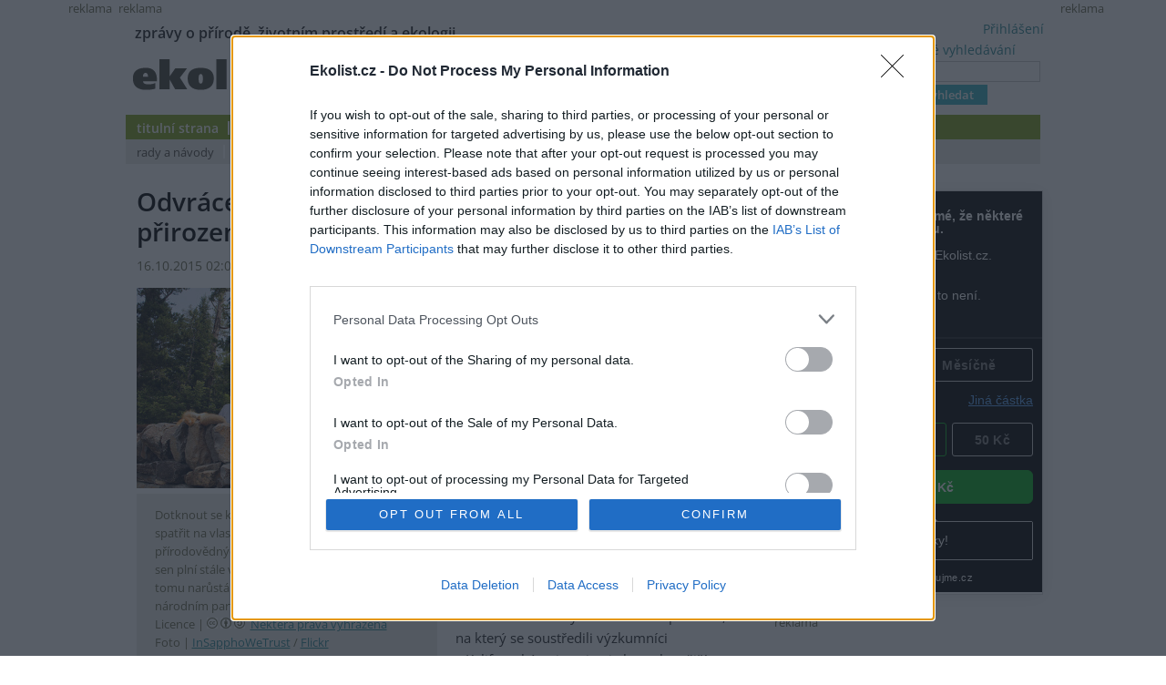

--- FILE ---
content_type: text/html; charset=utf-8
request_url: https://ekolist.cz/cz/zelena-domacnost/zpravy-zd/odvracena-tvar-ekoturistiky-divoka-zvirata-ztraci-prirozenou-ostrazitost
body_size: 15053
content:
<!DOCTYPE html>
<html lang="cs">
<head>
  <meta http-equiv="Content-Type" content="text/html; charset=utf-8">
  
  
  <meta name="google-site-verification" content="NrDGzFlIhm7X1WhHkUx7DiKtaYWhD8S-U945mnSFz1g">

<!-- 
  detect: desktop
  agent:  Mozilla/5.0 (Macintosh; Intel Mac OS X 10_15_7) AppleWebKit/537.36 (KHTML, like Gecko) Chrome/131.0.0.0 Safari/537.36; ClaudeBot/1.0; +claudebot@anthropic.com)
  el_xid1: 22a50e71bfe42e92cd588eecf6d604f4
-->

  <link rel="shortcut icon" href="/favicon.ico" type="image/x-icon">
  <link rel="icon" href="/ikonky/ekolist-apple-touch-icon.png">
  <link rel="apple-touch-icon" href="/ikonky/ekolist-apple-touch-icon.png">
  <meta name="twitter:card" content="summary_large_image" />
  <link rel="image_src" href="https://aa.ecn.cz/img_upload/e6ffb6c50bc1424ab10ecf09e063cd63/grandteton_1.jpg" >
  <meta name="image" property="og:image" content="https://aa.ecn.cz/img_upload/e6ffb6c50bc1424ab10ecf09e063cd63/grandteton_1.jpg" >
  <meta name="twitter:image" content="https://aa.ecn.cz/img_upload/e6ffb6c50bc1424ab10ecf09e063cd63/grandteton_1.jpg" >
  <meta property="og:type" content="article" >
  
  <meta property="og:url" content="https://ekolist.cz/cz/zelena-domacnost/zpravy-zd/odvracena-tvar-ekoturistiky-divoka-zvirata-ztraci-prirozenou-ostrazitost" >
  <meta property="og:title" content="Odvrácená tvář ekoturistiky: Divoká zvířata ztrácí přirozenou ostražitost - Ekolist.cz" >
  <meta property="og:description" content="Dotknout se kousku nefalšované přírody a spatřit na vlastní oči zvířata, která známe jen z přírodovědných dokumentů. Každý rok si tenhle sen plní stále více lidí a ekoturistický byznys díky tomu narůstá.  Jak upozorňují autoři studie uveřejněné v žurnálu Trends in Ecology &amp; Evolution, touha po kontaktu s divočinou má i svou odvrácenou stránku." >
  <meta property="og:locale" content="cs_CZ" >
  <meta property="og:site_name" content="Ekolist.cz" >
  <meta property="og:type" content="article" />

  <meta property='article:author' content='https://ekolist.cz/cz/ekolist/o-nas' />
  <meta property='article:publisher' content='https://ekolist.cz/cz/ekolist/o-nas' />
  <meta property="article:published_time" content="2015-10-16T02:00:00+02:00">
  <meta property="article:modified_time" content="2015-10-19T09:29:45+02:00">

  
  <meta name="title" content="Odvrácená tvář ekoturistiky: Divoká zvířata ztrácí přirozenou ostražitost - Ekolist.cz" >
  <meta name="author" content="Radomír Dohnal Ekolist">
  <meta name="news_keywords" content="Zpravodajství,Krajina a chráněná území,Lesy a lesnictví,Zvířata, rostliny a biodiverzita, ČR, příroda, ekologie, klima, biodiverzita, energetika, krajina, doprava">
  <meta name="description" content="Dotknout se kousku nefalšované přírody a spatřit na vlastní oči zvířata, která známe jen z přírodovědných dokumentů. Každý rok si tenhle sen plní stále více lidí a ekoturistický byznys díky tomu narůstá.  Jak upozorňují autoři studie uveřejněné v žurnálu Trends in Ecology &amp; Evolution, touha po kontaktu s divočinou má i svou odvrácenou stránku.">
  <meta name="keywords" content="Zpravodajství,Krajina a chráněná území,Lesy a lesnictví,Zvířata, rostliny a biodiverzita, ČR, příroda, ekologie, klima, biodiverzita, energetika, krajina, doprava">

  <link rel="canonical" href="https://ekolist.cz/cz/zelena-domacnost/zpravy-zd/odvracena-tvar-ekoturistiky-divoka-zvirata-ztraci-prirozenou-ostrazitost" />

  <link href="https://ekolist.cz/rss2/" rel="alternate" type="application/rss+xml" title="Ekolist.cz">


  <title>Odvrácená tvář ekoturistiky: Divoká zvířata ztrácí přirozenou ostražitost - Ekolist.cz</title>
  
  
  
<!--AA-Generated-HEAD start-->
<link rel=stylesheet href="/css/ekolist.css?v=7"  >
<link rel=stylesheet href="/css/OpenSans-400-600-latin-ext.css"  >
<link rel=stylesheet href="/css/print.css" media="print" >
<link rel=stylesheet href="/css/lytebox.css"  >
<script src="/aaa/javascript/aajslib-legacy.min.js?v=24"></script>
<script async src="https://www.googletagmanager.com/gtag/js?id=G-4ELE66DCYS"></script>
    <script>
      window.dataLayer = window.dataLayer || [];
      function gtag(){dataLayer.push(arguments);}
      // AA-Generated-GACONSENT - no consent
      gtag('js', new Date());
      gtag('config', 'G-4ELE66DCYS');
    </script>
<script src="/js/lytebox.js"></script>
<!--/AA-Generated-HEAD end-->

  
  
  
  
    

  
  <!--[if lt IE 8]>
	<link rel="stylesheet" type="text/css" href="/css/ie.css">
  <![endif]-->
  <!--[if lt IE 7]>
	<link rel="stylesheet" type="text/css" href="/css/ie6.css" >
  <![endif]-->

<!-- InMobi Choice. Consent Manager Tag v3.0 (for TCF 2.2) -->
<script type="text/javascript" async=true>
(function() {
  var host = 'ekolist.cz';
  var element = document.createElement('script');
  var firstScript = document.getElementsByTagName('script')[0];
  var url = 'https://cmp.inmobi.com'
    .concat('/choice/', 'hepv7Q8KKm_cZ', '/', host, '/choice.js?tag_version=V3');
  var uspTries = 0;
  var uspTriesLimit = 3;
  element.async = true;
  element.type = 'text/javascript';
  element.src = url;

  firstScript.parentNode.insertBefore(element, firstScript);

  function makeStub() {
    var TCF_LOCATOR_NAME = '__tcfapiLocator';
    var queue = [];
    var win = window;
    var cmpFrame;

    function addFrame() {
      var doc = win.document;
      var otherCMP = !!(win.frames[TCF_LOCATOR_NAME]);

      if (!otherCMP) {
        if (doc.body) {
          var iframe = doc.createElement('iframe');

          iframe.style.cssText = 'display:none';
          iframe.name = TCF_LOCATOR_NAME;
          doc.body.appendChild(iframe);
        } else {
          setTimeout(addFrame, 5);
        }
      }
      return !otherCMP;
    }

    function tcfAPIHandler() {
      var gdprApplies;
      var args = arguments;

      if (!args.length) {
        return queue;
      } else if (args[0] === 'setGdprApplies') {
        if (
          args.length > 3 &&
          args[2] === 2 &&
          typeof args[3] === 'boolean'
        ) {
          gdprApplies = args[3];
          if (typeof args[2] === 'function') {
            args[2]('set', true);
          }
        }
      } else if (args[0] === 'ping') {
        var retr = {
          gdprApplies: gdprApplies,
          cmpLoaded: false,
          cmpStatus: 'stub'
        };

        if (typeof args[2] === 'function') {
          args[2](retr);
        }
      } else {
        if(args[0] === 'init' && typeof args[3] === 'object') {
          args[3] = Object.assign(args[3], { tag_version: 'V3' });
        }
        queue.push(args);
      }
    }

    function postMessageEventHandler(event) {
      var msgIsString = typeof event.data === 'string';
      var json = {};

      try {
        if (msgIsString) {
          json = JSON.parse(event.data);
        } else {
          json = event.data;
        }
      } catch (ignore) {}

      var payload = json.__tcfapiCall;

      if (payload) {
        window.__tcfapi(
          payload.command,
          payload.version,
          function(retValue, success) {
            var returnMsg = {
              __tcfapiReturn: {
                returnValue: retValue,
                success: success,
                callId: payload.callId
              }
            };
            if (msgIsString) {
              returnMsg = JSON.stringify(returnMsg);
            }
            if (event && event.source && event.source.postMessage) {
              event.source.postMessage(returnMsg, '*');
            }
          },
          payload.parameter
        );
      }
    }

    while (win) {
      try {
        if (win.frames[TCF_LOCATOR_NAME]) {
          cmpFrame = win;
          break;
        }
      } catch (ignore) {}

      if (win === window.top) {
        break;
      }
      win = win.parent;
    }
    if (!cmpFrame) {
      addFrame();
      win.__tcfapi = tcfAPIHandler;
      win.addEventListener('message', postMessageEventHandler, false);
    }
  };

  makeStub();

  function makeGppStub() {
    const CMP_ID = 10;
    const SUPPORTED_APIS = [
      '2:tcfeuv2',
      '6:uspv1',
      '7:usnatv1',
      '8:usca',
      '9:usvav1',
      '10:uscov1',
      '11:usutv1',
      '12:usctv1'
    ];

    window.__gpp_addFrame = function (n) {
      if (!window.frames[n]) {
        if (document.body) {
          var i = document.createElement("iframe");
          i.style.cssText = "display:none";
          i.name = n;
          document.body.appendChild(i);
        } else {
          window.setTimeout(window.__gpp_addFrame, 10, n);
        }
      }
    };
    window.__gpp_stub = function () {
      var b = arguments;
      __gpp.queue = __gpp.queue || [];
      __gpp.events = __gpp.events || [];

      if (!b.length || (b.length == 1 && b[0] == "queue")) {
        return __gpp.queue;
      }

      if (b.length == 1 && b[0] == "events") {
        return __gpp.events;
      }

      var cmd = b[0];
      var clb = b.length > 1 ? b[1] : null;
      var par = b.length > 2 ? b[2] : null;
      if (cmd === "ping") {
        clb(
          {
            gppVersion: "1.1", // must be “Version.Subversion”, current: “1.1”
            cmpStatus: "stub", // possible values: stub, loading, loaded, error
            cmpDisplayStatus: "hidden", // possible values: hidden, visible, disabled
            signalStatus: "not ready", // possible values: not ready, ready
            supportedAPIs: SUPPORTED_APIS, // list of supported APIs
            cmpId: CMP_ID, // IAB assigned CMP ID, may be 0 during stub/loading
            sectionList: [],
            applicableSections: [-1],
            gppString: "",
            parsedSections: {},
          },
          true
        );
      } else if (cmd === "addEventListener") {
        if (!("lastId" in __gpp)) {
          __gpp.lastId = 0;
        }
        __gpp.lastId++;
        var lnr = __gpp.lastId;
        __gpp.events.push({
          id: lnr,
          callback: clb,
          parameter: par,
        });
        clb(
          {
            eventName: "listenerRegistered",
            listenerId: lnr, // Registered ID of the listener
            data: true, // positive signal
            pingData: {
              gppVersion: "1.1", // must be “Version.Subversion”, current: “1.1”
              cmpStatus: "stub", // possible values: stub, loading, loaded, error
              cmpDisplayStatus: "hidden", // possible values: hidden, visible, disabled
              signalStatus: "not ready", // possible values: not ready, ready
              supportedAPIs: SUPPORTED_APIS, // list of supported APIs
              cmpId: CMP_ID, // list of supported APIs
              sectionList: [],
              applicableSections: [-1],
              gppString: "",
              parsedSections: {},
            },
          },
          true
        );
      } else if (cmd === "removeEventListener") {
        var success = false;
        for (var i = 0; i < __gpp.events.length; i++) {
          if (__gpp.events[i].id == par) {
            __gpp.events.splice(i, 1);
            success = true;
            break;
          }
        }
        clb(
          {
            eventName: "listenerRemoved",
            listenerId: par, // Registered ID of the listener
            data: success, // status info
            pingData: {
              gppVersion: "1.1", // must be “Version.Subversion”, current: “1.1”
              cmpStatus: "stub", // possible values: stub, loading, loaded, error
              cmpDisplayStatus: "hidden", // possible values: hidden, visible, disabled
              signalStatus: "not ready", // possible values: not ready, ready
              supportedAPIs: SUPPORTED_APIS, // list of supported APIs
              cmpId: CMP_ID, // CMP ID
              sectionList: [],
              applicableSections: [-1],
              gppString: "",
              parsedSections: {},
            },
          },
          true
        );
      } else if (cmd === "hasSection") {
        clb(false, true);
      } else if (cmd === "getSection" || cmd === "getField") {
        clb(null, true);
      }
      //queue all other commands
      else {
        __gpp.queue.push([].slice.apply(b));
      }
    };
    window.__gpp_msghandler = function (event) {
      var msgIsString = typeof event.data === "string";
      try {
        var json = msgIsString ? JSON.parse(event.data) : event.data;
      } catch (e) {
        var json = null;
      }
      if (typeof json === "object" && json !== null && "__gppCall" in json) {
        var i = json.__gppCall;
        window.__gpp(
          i.command,
          function (retValue, success) {
            var returnMsg = {
              __gppReturn: {
                returnValue: retValue,
                success: success,
                callId: i.callId,
              },
            };
            event.source.postMessage(msgIsString ? JSON.stringify(returnMsg) : returnMsg, "*");
          },
          "parameter" in i ? i.parameter : null,
          "version" in i ? i.version : "1.1"
        );
      }
    };
    if (!("__gpp" in window) || typeof window.__gpp !== "function") {
      window.__gpp = window.__gpp_stub;
      window.addEventListener("message", window.__gpp_msghandler, false);
      window.__gpp_addFrame("__gppLocator");
    }
  };

  makeGppStub();

  var uspStubFunction = function() {
    var arg = arguments;
    if (typeof window.__uspapi !== uspStubFunction) {
      setTimeout(function() {
        if (typeof window.__uspapi !== 'undefined') {
          window.__uspapi.apply(window.__uspapi, arg);
        }
      }, 500);
    }
  };

  var checkIfUspIsReady = function() {
    uspTries++;
    if (window.__uspapi === uspStubFunction && uspTries < uspTriesLimit) {
      console.warn('USP is not accessible');
    } else {
      clearInterval(uspInterval);
    }
  };

  if (typeof window.__uspapi === 'undefined') {
    window.__uspapi = uspStubFunction;
    var uspInterval = setInterval(checkIfUspIsReady, 6000);
  }
})();
</script>
<!-- End InMobi Choice. Consent Manager Tag v3.0 (for TCF 2.2) -->







  




<script type="application/ld+json">

[{
  "@context":"http://schema.org",
  "@type":"NewsArticle",
  "url":"https://ekolist.cz/cz/zelena-domacnost/zpravy-zd/odvracena-tvar-ekoturistiky-divoka-zvirata-ztraci-prirozenou-ostrazitost",
  "headline":"Odvrácená tvář ekoturistiky: Divoká zvířata ztrácí přirozenou ostražitost",
  "description":"Dotknout se kousku nefalšované přírody a spatřit na vlastní oči zvířata, která známe jen z přírodovědných dokumentů. Každý rok si tenhle sen plní stále více lidí a ekoturistický byznys díky tomu narůstá.  Jak upozorňují autoři studie uveřejněné v žurnálu Trends in Ecology &amp; Evolution, touha po kontaktu s divočinou má i svou odvrácenou stránku.",
  "datePublished":"2015-10-16T02:00:00+02:00",
  "dateModified":"2015-10-19T09:29:45+02:00",
  "mainEntityOfPage":
  {
    "@type":"WebPage",
    "@id":"https://ekolist.cz/cz/zelena-domacnost/zpravy-zd/odvracena-tvar-ekoturistiky-divoka-zvirata-ztraci-prirozenou-ostrazitost"
  },
 
  "author":
  [
    {"@type":"Person",
    "name":"Radomír Dohnal"}
  ],
 
 
  "about": [
    {"name":"Světová příroda"}
  ],
  
 

  "publisher":
  {
      "@type": "NewsMediaOrganization",
      "name": "ekolist.cz",
      "url": "https://ekolist.cz/",
      "logo": {
          "@type": "ImageObject",
          "name": "Ekolist.cz",
          "url": "https://ekolist.cz/ikonky/vlastni/logo_ekolist.png"
      },
      "sameAs": ["https://cs-cz.facebook.com/ekolist.cz", "https://twitter.com/ekolist_cz"]
  },
 
  "image": [ "https://aa.ecn.cz/img_upload/e6ffb6c50bc1424ab10ecf09e063cd63/grandteton_1.jpg" ],
 
  "isFamilyFriendly":true
},
{
  "@context": "https://schema.org/",
  "@type": "BreadcrumbList",
  "itemListElement": [
  {
    "@type": "ListItem",
    "position": 1,
    "name": "ekolist.cz",
    "item": "https://ekolist.cz/"  
  }

  ,{
    "@type": "ListItem",
    "position": 2,
    "name": "zelená domácnost",
    "item": "https://ekolist.czhttps://ekolist.cz/cz/zelena-domacnost"  
  }


  ,{
    "@type": "ListItem",
    "position": 3,
    "name": "zprávy",
    "item": "https://ekolist.cz/cz/zelena-domacnost/zpravy-zd"  
  }

  ,{
    "@type": "ListItem",
    "position": 4,
    "name": "Odvrácená tvář ekoturistiky: Divoká zvířata ztrácí přirozenou ostražitost",
    "item": "https://ekolist.cz/cz/zelena-domacnost/zpravy-zd/odvracena-tvar-ekoturistiky-divoka-zvirata-ztraci-prirozenou-ostrazitost"  
  }
  ]
}]

</script>
  
</head>

<body id="zelena-domacnost">


 <script>
   window['gtag_enable_tcf_support'] = true
 </script>


  
  
  <div id="http-adresa">https://ekolist.cz/cz/zelena-domacnost/zpravy-zd/odvracena-tvar-ekoturistiky-divoka-zvirata-ztraci-prirozenou-ostrazitost</div>
<div id="layout" class="textem">


  
<!--
xid: e3c7b9e8bbe2f73ee3f96ed3f2e38bf0  
xflag:   
xcat:   
xctg: {xctg}  
xpage:   
xseo: odvracena-tvar-ekoturistiky-divoka-zvirata-ztraci-prirozenou-ostrazitost  
xid:1: 22a50e71bfe42e92cd588eecf6d604f4  
xid:2: 2cdb3d2a4ed0b1af6e49cfdfc8caa8f3  
go: /cz/zelena-domacnost/zpravy-zd/odvracena-tvar-ekoturistiky-divoka-zvirata-ztraci-prirozenou-ostrazitost
-->
  
  
<!-- skyscaper lavy+pravy -->

  
    <!--box 2283141-->
 
  
       <div class="fix" style="width: 300px;"><div id="skyscraper"><small>reklama</small><!-- Náš seznamí banner   -->
<div class="fix NoSeznamBranding">
<div id="seznam_112825-p" data-szn-ssp-ad='{"zoneId": 112825, "width": 160, "height": 600}'>  
</div></div>
</div></div>
  

<!--/box -->
<!--box 2412946-->
 
  
       <div class="fix"><div id="skyscraper-left"><small>reklama</small><!-- Náš seznamí banner    --> 
<div class="fix NoSeznamBranding">
<div id="seznam_112825" data-szn-ssp-ad='{"zoneId": 112825, "width": 160, "height": 600}'></div></div></div></div>
  

<!--/box -->

  



<!-- reklama -->

  
    <script src="/aaa/jsview.php3?vid=3511&cmd[3511]=x-3511-1eb1b0ee1871326e41e394be692af10c-fb1e1cb704c1af5940765449875e23d0-5772d6f5029ff99fd85e38d02cd709bb-787145e49440e09348486c04b41b907d&set[3511]=random-1&nocache=1"></script>
  

  
<div class="hlavicka">
  <div id="moto">zprávy o přírodě, životním prostředí a ekologii</div>
  <div id="logo"><a href="/"><img src="/img/ekolist-zelena-domacnost.gif" alt="ekolist.cz"></a> <div class="drobeckova"> / <a href="https://ekolist.cz/cz/zelena-domacnost">zelená domácnost</a><span  id="sid2238919"></span>  / <a href="https://ekolist.cz/cz/zelena-domacnost/zpravy-zd">zprávy</a><span  id="sid2238936"></span>&nbsp;</div></div>
  <div id="vyhledavani">

    <form action="/cz/ekolist/vyhledane" id="cse-search-box" name="hledani" accept-charset="utf-8">
      <a href="/cz/ekolist/rozsirene-vyhledavani">rozšířené vyhledávání</a><br>
      <input type="text"   name="q"   placeholder="..." value="" class="search"><br>
      <input type="submit" name="sa"  value="vyhledat" class="button">
      <input type="hidden" name="cx"  value="016670980934038013201:hge7l9wp-j4" />
      <input type="hidden" name="cof" value="FORID:11" /> 
      <input type="hidden" name="ie"  value="utf-8" />
    </form>

  </div>
  <div id="prihlaseni">
<a class="togglelink" id="toggle_link_FUfH9Z" href="#" onclick="AA_HtmlToggle('toggle_link_FUfH9Z', 'Přihlášení', 'toggle_1_FUfH9Z', 'x', 'toggle_2_FUfH9Z'); return false;">Přihlášení</a>
<div class="toggleclass" id="toggle_1_FUfH9Z"></div>
<div class="toggleclass" id="toggle_2_FUfH9Z" style="display:none;"><div id="logindiv">
    <form class="loginform" action="/cz/zelena-domacnost/zpravy-zd/odvracena-tvar-ekoturistiky-divoka-zvirata-ztraci-prirozenou-ostrazitost" method="post">
      <fieldset>
        <legend>Přihlášení</legend>
          
            
            <div><label>Uživatelský e-mail</label> <input type="text" size="20" maxlength="100" name="username" class="username" autocomplete="username"></div>
            <div><label>Heslo</label> <input type="password" size="20" maxlength="100" name="password" class="password" autocomplete="current-password"></div>
        <div align="center"><input type="hidden" value="/cz/zelena-domacnost/zpravy-zd/odvracena-tvar-ekoturistiky-divoka-zvirata-ztraci-prirozenou-ostrazitost?err=1" name="err_url" > 
      <input type="submit" value="Přihlásit se"></div> 
      </fieldset> 
      <p>
         Zapomněli jste heslo? <a href="/cz/ekolist/zmena-hesla">Změňte si je</a>.<br>
         Přihlásit se mohou jen ti, kteří se již <a href="/cz/ekolist/registrace">zaregistrovali</a>.
      </p>
    </form>
  </div></div>

  </div>
  <div id="menu">
    <ul>
      <li><a href="/" class="prvy">titulní strana</a></li>
      <li><a href="/cz/zpravodajstvi/zpravy" class="">zpravodajství</a></li>
      <li><a href="/cz/publicistika" class="">publicistika</a></li>
      <li><a href="/cz/zelena-domacnost/rady-a-navody" class=" aktivni">zelená domácnost</a> </li>
      <li><a href="/cz/kultura" class=" no-bg">kultura</a></li>
      <li><a href="/cz/kalendar-akci" class="">kalendář akcí</a></li>
      <li><a href="/cz/fotobanka" class="">fotobanka</a></li>
      
      <li><a href="/cz/partnerska-sekce" class="">partnerská sekce</a></li>

      <li class="koncovy">&nbsp;</li>
      </ul>
      <ul id="submenu">
                <!-- 3146 --><li><a href="https://ekolist.cz/cz/zelena-domacnost/rady-a-navody" class="prvy">rady a návody</a></li>
<li><a href="https://ekolist.cz/cz/zelena-domacnost/dotazy-a-odpovedi" class="">dotazy a odpovědi</a></li>
<li><a href="https://ekolist.cz/cz/zelena-domacnost/zpravy-zd" class="aktivni">zprávy</a></li>
<li><a href="https://ekolist.cz/cz/zelena-domacnost/ekologicke-poradny" class="">ekologické poradny</a></li>
<li><a href="https://ekolist.cz/cz/zelena-domacnost/zelena-usporam" class="">zelená úsporám</a></li>
<!-- /3146, 0.0028140544891357, 26-01-24 09:33:35 -->
        <li class="koncovy">&nbsp;</li>
      </ul>
    </div>
  </div>
  
 <!--konec hlavičky a menu-->   <table cellpadding="0" cellspacing="0" id="main" summary="layout" class="layout-2-sloupce">
    <tr>
      <td id="prvni-sloupec">
        <div class="fulltext">

          <h1>Odvrácená tvář ekoturistiky: Divoká zvířata ztrácí přirozenou ostražitost </h1>
          <div class="date-autor-zdroj">16.10.2015 02:00 | PRAHA
 (<a href="https://ekolist.cz/" target="_blank">Ekolist.cz</a>)  | Radomír Dohnal </div>
          

          <div class="text">
            <div id="plny-text" class="">

 

<div class="vlevo" style="width:330px;"><a href="https://aa.ecn.cz/img_upload/e6ffb6c50bc1424ab10ecf09e063cd63/grandteton_1.jpg" rel="lytebox[fotky]" title="Dotknout se kousku nefalšované přírody a spatřit na vlastní oči zvířata, která známe jen z přírodovědných dokumentů. Každý rok si tenhle sen plní stále více lidí a ekoturistický byznys díky tomu narůstá. Na snímku turisté v americkém národním partu Grand Teton." data-desc="&lt;strong&gt;Dotknout se kousku nefalšované přírody a spatřit na vlastní oči zvířata, která známe jen z přírodovědných dokumentů. Každý rok si tenhle sen plní stále více lidí a ekoturistický byznys díky tomu narůstá. Na snímku turisté v americkém národním partu Grand Teton.&lt;/strong&gt;&lt;br&gt; &lt;div class=&quot;foto-licence&quot;&gt;&lt;span&gt;Licence |&lt;/span&gt; &lt;img src=&quot;/img/licence/cc12.png&quot;&gt;&lt;img src=&quot;/img/licence/by12.png&quot;&gt;&lt;img src=&quot;/img/licence/sa12.png&quot;&gt; &lt;a href=&quot;http://creativecommons.org/licenses/by-sa/2.0/deed.cs&quot;&gt;Některá práva vyhrazena&lt;/a&gt;&lt;/div&gt;&lt;div class=&quot;foto-autor&quot;&gt;&lt;span&gt;Foto |&lt;/span&gt; &lt;a href=&quot;https://www.flickr.com/photos/skinnylawyer/&quot;&gt;InSapphoWeTrust&lt;/a&gt; / &lt;a href=&quot;https://www.flickr.com/photos/skinnylawyer/7712240842/&quot;&gt;Flickr&lt;/a&gt;&lt;/div&gt;"><img src="/aaa/img.php?src=/img_upload/e6ffb6c50bc1424ab10ecf09e063cd63/grandteton_1.jpg&amp;w=450" loading=lazy width="450" height="299"  title="Dotknout se kousku nefalšované přírody a spatřit na vlastní oči zvířata, která známe jen z přírodovědných dokumentů. Každý rok si tenhle sen plní stále více lidí a ekoturistický byznys díky tomu narůstá. Na snímku turisté v americkém národním partu Grand Teton." alt="Dotknout se kousku nefalšované přírody a spatřit na vlastní oči zvířata, která známe jen z přírodovědných dokumentů. Každý rok si tenhle sen plní stále více lidí a ekoturistický byznys díky tomu narůstá. Na snímku turisté v americkém národním partu Grand Teton."  border=0 /></a>
                        <div class="foto-popisek">Dotknout se kousku nefalšované přírody a spatřit na vlastní oči zvířata, která známe jen z přírodovědných dokumentů. Každý rok si tenhle sen plní stále více lidí a ekoturistický byznys díky tomu narůstá. Na snímku turisté v americkém národním partu Grand Teton.<div class="foto-licence"><span>Licence |</span> <img src="/img/licence/cc12.png"><img src="/img/licence/by12.png"><img src="/img/licence/sa12.png"> <a href="http://creativecommons.org/licenses/by-sa/2.0/deed.cs">Některá práva vyhrazena</a></div><div class="foto-autor"><span>Foto |</span> <a href="https://www.flickr.com/photos/skinnylawyer/">InSapphoWeTrust</a> / <a href="https://www.flickr.com/photos/skinnylawyer/7712240842/">Flickr</a></div></div>
                      </div>
Dotknout se kousku nefalšované přírody a spatřit na vlastní oči zvířata, která známe jen z přírodovědných dokumentů. Každý rok si tenhle sen plní stále více lidí a ekoturistický byznys díky tomu narůstá.  Jak upozorňují autoři studie uveřejněné v žurnálu Trends in Ecology & Evolution, touha po kontaktu s divočinou má i svou odvrácenou stránku.


  

              
<div class="textad ads" id="sponsorad"> &nbsp; </div>
<div id="blockmessage" style="display:none"> <div><i>Víme, reklamy jsou otravné. A respektujeme, že je máte vypnuté :-) Budeme rádi, když nás podpoříte jinak. </i></div>
    <form action="/cz/ekolist/platebni-brana-pro-dary">
    <fieldset>
      <legend><b>Prosíme, zvolte výši svého daru. Děkujeme</b></legend>
        <label>Částka</label> <input name="payczk" type="number" required min="1" value="100" size="6"> Kč<br>
        <label>Doba trvání daru </label>
           <select name="payfortime">
             <option value="1">měsíc</option>
             <option value="3">čtvrtletí</option>
             <option value="12">rok</option>
           </select>
        <br>

        <label>Váš e-mail</label> <input name="paydata" type="email" required placeholder="pro zaslání potvrzení o daru" size="23">

        <input type="hidden" name="payrecurring" value="0">
           
       <input type="hidden" name="payname" value="Ekolist-dar-adblock">
       <input type="hidden" name="adresaClanku" value="https://ekolist.cz/cz/zelena-domacnost/zpravy-zd/odvracena-tvar-ekoturistiky-divoka-zvirata-ztraci-prirozenou-ostrazitost">
       <input type="hidden" name="spam" id="spam" value="no">
    </fieldset>
    <input type="submit" value="Darovat">
  </form>
<script>
  // anti-robot by Ecn
  var addListener, removeListener;
  if (document.addEventListener) {
    addListener = function (el, evt, f) { return el.addEventListener(evt, f, false); };
    removeListener = function (el, evt, f) { return el.removeEventListener(evt, f, false); };
  } else {
    addListener = function (el, evt, f) { return el.attachEvent('on' + evt, f); };
    removeListener = function (el, evt, f) { return el.detachEvent('on' + evt, f); };
  }
  var myListener = function () {
    removeListener(document, 'mousemove', myListener);
    // do stuff
    var datum;
    datum = (new Date().toLocaleString());
    if (datum.length > 0) {
      document.getElementById("spam").value = 'OK';
    }
  };
  addListener(document, 'mousemove', myListener);
  addListener(document, 'keydown', myListener);
</script>            
 

<a class="togglelink" id="toggle_link_pRKRRI" href="#" onclick="AA_HtmlToggle('toggle_link_pRKRRI', 'Pro skrytí reklam se prosím přihlašte', 'toggle_1_pRKRRI', '', 'toggle_2_pRKRRI'); return false;">Pro skrytí reklam se prosím přihlašte</a>
<div class="toggleclass" id="toggle_1_pRKRRI"></div>
<div class="toggleclass" id="toggle_2_pRKRRI" style="display:none;"><div id="logindiv">
    <form class="loginform" action="/cz/zelena-domacnost/zpravy-zd/odvracena-tvar-ekoturistiky-divoka-zvirata-ztraci-prirozenou-ostrazitost" method="post">
      <fieldset>
        <legend>Pro skrytí reklam se prosím přihlašte</legend>
          <div class="center">
            
            <label>Uživatelský e-mail</label> <input type="text" size="20" maxlength="100" name="username" class="username" autocomplete="username">
            <label>Heslo</label> <input type="password" size="20" maxlength="100" name="password" class="password" autocomplete="current-password">
        </div>
      </fieldset> 
      
      <input type="hidden" value="/cz/zelena-domacnost/zpravy-zd/odvracena-tvar-ekoturistiky-divoka-zvirata-ztraci-prirozenou-ostrazitost?err=1" name="err_url" > 
      <input type="submit" value="Přihlásit se"> 
      <br />
      <p class="sz-s">
         Zapomněli jste heslo? <a href="/cz/ekolist/zmena-hesla">Změňte si je</a>.<br>
         Přihlásit se mohou jen ti, kteří se již <a href="/cz/ekolist/registrace">zaregistrovali</a>.
      </p>
    </form>
  </div></div>


 <p></p>
</div>



<script type="text/javascript">
  document.observe("dom:loaded", function() {
    setTimeout( function() { 
       if (!$('sponsorad').visible() || !$('sponsorad').getHeight()) {
           $('blockmessage').show();
       }
    }, 2000);
  });
</script>
 

<p>
Peníze plynoucí z turistiky lokálním domorodým komunitám mají pozitivní vliv na jejich život a ze zájmu exotiky milovných turistů plyne přínos i pro samotná zvířata. Někdy zase může být přílišný zájem výletníků o kontakt se zvířaty na škodu. Ale problém, na který se soustředili výzkumníci z Kalifornské univerzity, je komplexnější a mnohem méně viditelný, než prostá exploatace přírody. Týká se totiž proměny chování nejrůznějších zvířat, která si zvykla na blízkost fotografujících ekoturistů. V průběhu času jednoduše příliš zkrotla, ztratila na obezřetnosti a plachosti a pro své predátory se stala snadno dostupným zákuskem.

</p>
 

<p>„Aktuální data ukazují, že globálně navštíví nejrůznější rezervace ročně kolem osmi miliard návštěvníků,“ říká Daniel Blumstein, vedoucí výzkumu. „Je to jako by každý obyvatel planety Země alespoň jednou ročně do nějaké zamířil, někteří i dvakrát.“ Ekoturistika je tedy jednoznačně na vzestupu, ale nutí to i k zamyšlení. „To masivní číslo by mělo být přidáno na seznam výrazných faktorů ovlivňujících životní prostředí,“ dodává Blumstein. „A manažeři rezervací by se s ním měli naučit pracovat, pokud jejich zájmem je zachování, nikoliv vyčerpání biologické rozmanitosti.“ V čem je tedy problém? Snad v tom, že se lidé snaží přiblížit přírodě?
</p><p>
Podle výzkumníků z Kalifornské univerzity je to především o změně chování ekoturismem zasažených zvířat. Když si zvyknou neutíkat při každém cvaknutí fotoaparátu nebo funění a dupání turisty, stávají se pak snadnou kořistí opravdových predátorů. Ekoturistika tak sehrává podobnou roli jako domestikace (ochočení) zvířat, při které dochází k postupné habituaci, přivyknutí si novým podnětům a ztrátě přirozeného strachu, která končí až úplným zkrotnutím. Příklady? Jsou všude okolo. Městští ptáci a veverky jsou o poznání drzejší a odvážnější, než jejich venkovští kolegové. Podobné je to i s liškami, kunami a jezevci, nebo rybami chovanými v nádržích.
</p>
 	                      <div class="vpravo" style="width:330px;"><a href="https://aa.ecn.cz/img_upload/e6ffb6c50bc1424ab10ecf09e063cd63/vidloroh.jpg" rel="lytebox[fotky]" title="Stáda vidlorohů v americkém národním parku Grand Teton ani nezvednou hlavu, aby se rozhlédla po vlcích." data-desc="&lt;strong&gt; Stáda vidlorohů v americkém národním parku Grand Teton ani nezvednou hlavu, aby se rozhlédla po vlcích. &lt;/strong&gt;&lt;br&gt; &lt;div class=&quot;foto-licence&quot;&gt;&lt;span&gt;Licence |&lt;/span&gt; &lt;img src=&quot;/img/licence/cc12.png&quot;&gt;&lt;img src=&quot;/img/licence/by12.png&quot;&gt;&lt;img src=&quot;/img/licence/nc12.png&quot;&gt;&lt;img src=&quot;/img/licence/nd12.png&quot;&gt; &lt;a href=&quot;http://creativecommons.org/licenses/by-nc-nd/2.0/deed.cs&quot;&gt;Některá práva vyhrazena&lt;/a&gt;&lt;/div&gt;&lt;div class=&quot;foto-autor&quot;&gt;&lt;span&gt;Foto |&lt;/span&gt; &lt;a href=&quot;https://www.flickr.com/photos/26350739@N03/&quot;&gt;sbruns76&lt;/a&gt; / &lt;a href=&quot;https://www.flickr.com/photos/26350739@N03/15472174002/&quot;&gt;Flickr&lt;/a&gt;&lt;/div&gt;"><img src="/aaa/img.php?src=/img_upload/e6ffb6c50bc1424ab10ecf09e063cd63/vidloroh.jpg&amp;w=330" loading=lazy width="330" height="208"  title="Stáda vidlorohů v americkém národním parku Grand Teton ani nezvednou hlavu, aby se rozhlédla po vlcích." alt="Stáda vidlorohů v americkém národním parku Grand Teton ani nezvednou hlavu, aby se rozhlédla po vlcích."  border=0 /></a>
                        <div class="foto-popisek"> Stáda vidlorohů v americkém národním parku Grand Teton ani nezvednou hlavu, aby se rozhlédla po vlcích. <div class="foto-licence"><span>Licence |</span> <img src="/img/licence/cc12.png"><img src="/img/licence/by12.png"><img src="/img/licence/nc12.png"><img src="/img/licence/nd12.png"> <a href="http://creativecommons.org/licenses/by-nc-nd/2.0/deed.cs">Některá práva vyhrazena</a></div><div class="foto-autor"><span>Foto |</span> <a href="https://www.flickr.com/photos/26350739@N03/">sbruns76</a> / <a href="https://www.flickr.com/photos/26350739@N03/15472174002/">Flickr</a></div></div>
                      </div>
<p>
Tím to ale nekončí. Příroda by si se zvířaty, jež pozbyla pud sebezáchovy, rychle poradila. Jenže ekoturisty často navštěvované lokality odrazují dravce a predátory. Vznikají tak území, kde se jindy plachá zvířata mohou chovat poměrně nerozumně a přitom je za to nestihne trest v podobě sežrání. Potomci takových jedinců budou zase o něco méně divocí. Blumstein spolu s  kolegy uvádí rozsáhlý výčet živočišných druhů v rezervacích, kteří se chovají „nepřirozeně“. Třeba stáda vidlorohů a losů v americkém národním parku Grand Teton, kde tráví většinu času pastvou a ani nezvednou hlavu, aby se rozhlédla po vlcích. Nebo kočkodani zelení z Afriky, kteří už v národních parcích rezignovali na bezpečnost před leopardy.
</p><p>„Víme, že lidé jsou schopni nastartovat rychlé fenotypové změny u jiných živočišných druhů,“ uzavírá Blumstein. „A pokud budeme selektivně přivykat určité druhy na lidskou přítomnost, můžeme u nich rozvinout rysy původně nezamýšlené, jež například vyústí ve zvýšené riziko predace.“</p>
          <!--reklama textova fulltext za clanek-->

  
    <!--box 2501056-->
 
  
      <hr>
      <small>reklama</small>
        <div class="reklama-box" id="reklama-ft"><!-- Kontextová reklama Sklik -->

<div id="seznam_75945" data-szn-ssp-ad='{"zoneId": 75945, "width": 560, "height": 315}'></div>
</div>
      <hr>
  

<!--/box -->

  

          <!--/reklama-->


</div>


 
  
 


         <div class="paticka-clanku">
           <div class="dalsi-info"><div><!-- POKYNY viz níže  -->




<div data-darujme-widget-token="9req67am3pfgpns8" style="border: 1px solid rgb(220, 220, 220); box-shadow: rgba(0, 0, 0, 0.09) 0px 2px 18px 0px;">&nbsp;</div>
<script type="text/javascript">
	+function(w, d, s, u, a, b) {
		w['DarujmeObject'] = u;
		w[u] = w[u] || function () { (w[u].q = w[u].q || []).push(arguments) };
		a = d.createElement(s); b = d.getElementsByTagName(s)[0];
		a.async = 1; a.src = "https:\/\/www.darujme.cz\/assets\/scripts\/widget.js";
		b.parentNode.insertBefore(a, b);
	}(window, document, 'script', 'Darujme');
    Darujme(1, "9req67am3pfgpns8", 'render', "https:\/\/www.darujme.cz\/widget?token=9req67am3pfgpns8", "650px");
</script>
</div></div> 

  <div class="dalsi-info"><h5>Další informace |</h5><div>Líbil se vám článek? <a href="https://ekolist.cz/cz/ekolist/podporte-nas-inzerujte-u-nas">Přispějte si na napsání dalšího</a>.</div></div>

           <!-- 3187 -->          <div class="mt-2 mb-2 flex f-bottom lista-autor">

              <div class="autor always-flex f-bottom"><strong>Radomír Dohnal</strong><div style="padding-bottom: 5px;"></div>
</div>
              <div class="tisk-poslat">
                <a href="javascript:void(0);" onclick="window.print();" class="tisk">tisknout</a> 
                <a href="mailto:?subject=Upozorneni%20na%20clanek%20z%20Ekolist.cz&body=%0A%0Ahttps%3A%2F%2Fekolist.cz%2Fcz%2Fzelena-domacnost%2Fzpravy-zd%2Fodvracena-tvar-ekoturistiky-divoka-zvirata-ztraci-prirozenou-ostrazitost" class="poslat">poslat</a>
              </div>
              <div class="tisk-poslat">
                <a href="https://www.facebook.com/sharer/sharer.php?u=https://ekolist.cz/cz/zelena-domacnost/zpravy-zd/odvracena-tvar-ekoturistiky-divoka-zvirata-ztraci-prirozenou-ostrazitost" target="_blank" class="fb" title="Sdílet na Facebooku"></a>


              </div>

              <div class="no-print">
                <a href="https://twitter.com/intent/tweet?text=Ekolist.cz&url=https://ekolist.cz/cz/zelena-domacnost/zpravy-zd/odvracena-tvar-ekoturistiky-divoka-zvirata-ztraci-prirozenou-ostrazitost" target="_blank" class="twitter" title="Sdílet na Twitteru"></a>


              </div>
            
          </div>


<!-- /3187, 0.0018410682678223, 26-01-24 09:33:35 -->  

  

  
          <div class="souvisi">

             
               
              
               <h5>Dále čtěte |</h5>
                  <div class="souvisejici-clanky"></div>
                  <div class="souvisejici-clanky">               <a href="https://ekolist.cz/cz/publicistika/eseje/nechat-prirodu-vydelavat.novy-zeland-ukazuje-stejne-chyby-jako-cesko" class="vice"><img src="https://aa.ecn.cz/img_upload/e6ffb6c50bc1424ab10ecf09e063cd63/depositphotos_1701659_s_1.jpg" width="212" alt="Emerald Lakes Foto: Depositphotos" title="Emerald Lakes Foto: Depositphotos"> <strong>Nechat přírodu vydělávat? Nový Zéland ukazuje stejné chyby jako Česko</strong></a>
               <a href="https://ekolist.cz/cz/zelena-domacnost/zpravy-zd/vzacne-velryby-cerne-maji-tuto-sezonu-vice-mladat-stale-ale-mohou-vyhynout" class="vice"><img src="https://aa.ecn.cz/img_upload/e6ffb6c50bc1424ab10ecf09e063cd63/depositphotos_321614162_s_1.jpg" width="212" alt="Velryba černá Foto: Depositphotos" title="Velryba černá Foto: Depositphotos"> <strong>Vzácné velryby černé mají tuto sezonu více mláďat, stále ale mohou vyhynout</strong></a>
               <a href="https://ekolist.cz/cz/zelena-domacnost/zpravy-zd/zaplavy-na-sumatre-mohly-podle-vedcu-zabit-az-desetinu-ohrozenych-orangutanu" class="vice"><img src="https://aa.ecn.cz/img_upload/e6ffb6c50bc1424ab10ecf09e063cd63/orangutan_424.jpg" width="212" alt="Orangutan na severní Sumatře Foto: Tbachner Wikimedia Commons" title="Orangutan na severní Sumatře Foto: Tbachner Wikimedia Commons"> <strong>Záplavy na Sumatře mohly podle vědců zabít až desetinu ohrožených orangutanů</strong></a>
</div>
              
             
               
  

        </div>

   <!--reklama fulltext za clanek-->

  
    <!--box 2428594-->
 
  
      <br>
        <div class="reklama-box" id="reklama-fs">

</div>
  

<!--/box -->

  

   


           <!-- 3188 -->

            <div id="diskuse" class="mt-2">

             <h2>Online diskuse</h2>
               <div class="poznamka pb-1 mb-1 bo-b">Redakce Ekolistu vítá čtenářské názory, komentáře a postřehy. Tím, že zde publikujete svůj příspěvek, se ale zároveň zavazujete dodržovat <a href="/cz/ekolist/pravidla-diskuse">pravidla diskuse</a>. V případě porušení si redakce vyhrazuje právo smazat diskusní příspěvěk
               </div>
  
              <!-- 3519 -->
  <div id="logindiv">
    <form class="loginform" action="/cz/zelena-domacnost/zpravy-zd/odvracena-tvar-ekoturistiky-divoka-zvirata-ztraci-prirozenou-ostrazitost" method="post" style="max-width: 360px; text-align:center">
      <fieldset class="center">
        <legend>Do diskuze se můžete zapojit po přihlášení</legend>
          <div>
            
            <div><label>Uživatelský e-mail</label> <input type="text" size="20" maxlength="100" name="username" class="username" autocomplete="username"></div>
            <div><label>Heslo</label> <input type="password" size="20" maxlength="100" name="password" class="password" autocomplete="current-password"></div>
        </div>
        <input type="hidden" value="/cz/zelena-domacnost/zpravy-zd/odvracena-tvar-ekoturistiky-divoka-zvirata-ztraci-prirozenou-ostrazitost?err=1" name="err_url"> 
        <input type="submit" value="Přihlásit se" class="mt-1"> 
      </fieldset> 

      <p class="sz-s">
         <em>Zapomněli jste heslo? <a href="/cz/ekolist/zmena-hesla">Změňte si je</a>.<br>
         Přihlásit se mohou jen ti, kteří se již <a href="/cz/ekolist/registrace">zaregistrovali</a>.</em>
      </p>
    </form>
  </div>


<!-- /3519, 0.00050806999206543, 26-01-24 09:33:35 -->

              
              

          </div><!-- /3188, 0.0054829120635986, 26-01-24 09:33:35 -->  

        </div>
      </td>
            <td id="treti-sloupec">
        <div class="zarovnani">
          <!--box-->
          <div class="box">
            
          </div>
          <div class="box"><!-- POKYNY viz níže  -->




<div data-darujme-widget-token="mypx617lp1ubfvfs">&nbsp;</div>
<script type="text/javascript">
    +function(w, d, s, u, a, b) {
        w['DarujmeObject'] = u;
        w[u] = w[u] || function () { (w[u].q = w[u].q || []).push(arguments) };
        a = d.createElement(s); b = d.getElementsByTagName(s)[0];
        a.async = 1; a.src = "https:\/\/www.darujme.cz\/assets\/scripts\/widget.js";
        b.parentNode.insertBefore(a, b);
    }(window, document, 'script', 'Darujme');
    Darujme(1, "mypx617lp1ubfvfs", 'render', "https:\/\/www.darujme.cz\/widget?token=mypx617lp1ubfvfs", "300px");
</script>
</div> 
                    <!--reklama vpravo 1-->

  
    <!--box 2240532-->
 
  
      <div class="reklama"><small>reklama</small>
        <div class="reklama-box" id="reklama-rr"><!-- Kontextová reklama Sklik  -->

<div id="seznam_13628" data-szn-ssp-ad='{"zoneId": 13628, "width": 300, "height": 250}'></div>





       




 

<br>
<br>
<!-- reklama na prazskaevvoluce -->
<a href="https://prazskaevvoluce.cz/" target="_blank"><img alt="Pražská EVVOluce" src="https://ekolist.cz/inzerce/banner_prazskaevvoluce-480x480.png" height="300" width="300"></a> 


<br>
<br>





                 



</div>
      </div>
  

<!--/box -->

  

          <!--/reklama-->

          <!--reklama vpravo 2-->
            
          <!--/reklama-->
        </div>
                 <!--reklama_vpravo9-->

  
    
        <div class="reklama-rsticky" id="reklama-rsticky-obal"><div class="div-sticky"><small>reklama</small><div class="sticky" id="reklama-rsticky"><div id="seznam_75944" data-szn-ssp-ad='{"zoneId": 75944, "width": 300, "height": 600}'></div></div></div></div>
    

      <!--/reklama_vpravo9-->

      </td>

    </tr>
  </table>

  <!--paticka--> 
  <div id="paticka">

  

     
  </div>
  <!-- /konec id paticka-->

    <!--spodni menu-->
    <div id="spodni-menu">
      <ul>
        <!-- 3146 --><li><a href="https://ekolist.cz/cz/ekolist/o-nas" class="prvy">o nás</a></li>
<li><a href="https://ekolist.cz/cz/ekolist/novinky-na-webu" class="">novinky na webu</a></li>
<li><a href="https://ekolist.cz/cz/ekolist/inzerujte-u-nas-podporte-nas" class="">inzerujte u nás</a></li>
<li><a href="https://ekolist.cz/cz/ekolist/podporte-nas" class="">podpořte nás</a></li>
<li><a href="https://ekolist.cz/cz/ekolist/prebirani-obsahu" class="">přebírání obsahu</a></li>
<li><a href="https://ekolist.cz/cz/ekolist/tisteny-ekolist" class="">tištěný Ekolist</a></li>
<li><a href="https://ekolist.cz/cz/ekolist/mapa-stranek" class="">mapa stránek</a></li>
<li><a href="https://ekolist.cz/cz/ekolist/dejte-o-sobe-vedet" class="">dejte o sobě vědět</a></li>
<li><a href="https://ekolist.cz/cz/ekolist/zpravy-emailem" class="">zprávy e-mailem</a></li>
<li><a href="https://ekolist.cz/cz/ekolist/cookies" class="">cookies</a></li>
<!-- /3146, 0.0046899318695068, 26-01-24 09:33:35 -->
        <li class="koncovy">&nbsp;</li>
      </ul>
    </div>
    
    <!-- copyright-->
    <div id="copy">
      <strong>Ekolist.cz</strong> je vydáván občanským sdružením <a href="https://bezk.ecn.cz/">BEZK</a>. ISSN 1802-9019. Za <a href="https://webhosting.ecn.cz/" title="webhosting, hosting">webhosting</a> a <a href="https://publikacni-system.ecn.cz/" title="redakční a publikační systém TOOLKIT">publikační systém TOOLKIT</a> děkujeme <a href="https://ecnstudio.cz/">Ecn studiu</a>. Navštivte <a href="https://www.ecomonitor.cz/">Ecomonitor</a>.<br>
      Copyright &copy; <a href="https://bezk.ecn.cz">BEZK</a>. Copyright &copy; <a href="https://www.ctk.cz/">ČTK</a>, <a href="https://www.tasr.sk/">TASR</a>. Všechna práva vyhrazena. Publikování nebo šíření obsahu je bez předchozího souhlasu držitele autorských práv zakázáno.
    <!-- /copyright-->


  

     </div> 

</div>







  
    <!--  ZD-Ostatni -->
    <!-- (C)2000-2010 Gemius SA - gemiusAudience / ekolist.cz / ZD-Ostatni -->
    <script type="text/javascript">
    <!--//--><![CDATA[//><!--
    var pp_gemius_identifier = 'nF47yQyNeCoe106w6_BjOvWonH4Ry3.odrK0pIalCCL.C7';
    //--><!]]>
    </script>
  



<!-- Gemius - Netmonitor -->
<script type="text/javascript">
<!--//--><![CDATA[//><!--
function gemius_pending(i) { window[i] = window[i] || function() { var x = window[i+'_pdata'] = window[i+'_pdata'] || []; x[x.length]=arguments;};};
gemius_pending('gemius_hit'); gemius_pending('gemius_event'); gemius_pending('pp_gemius_hit'); gemius_pending('pp_gemius_event');
(function(d,t) {try { var gt=d.createElement(t),s=d.getElementsByTagName(t)[0]; gt.setAttribute('async','async'); gt.setAttribute('defer','defer');
 gt.src='https://gacz.hit.gemius.pl/xgemius.js'; s.parentNode.insertBefore(gt,s);} catch (e) {}})(document,'script');
//--><!]]>
</script>

<!-- Toplist -->
<img src="https://www.toplist.cz/dot.asp?id=60415" border="0" alt="TOPlist" width="1" height="1">
<!-- /Toplist -->



  <!-- Seznam reklamy pro CMP na Seznamz (Google ho použije pomocí TCF)-->
  <script src="https://ssp.imedia.cz/static/js/ssp.js"></script>


  

  <!-- Seznam reklamy -->
  <script>
      /* pro typ Branding */
    
      var seznamHroniID = "sklikReklama_75942";
    
      var  NoSeznamBranding = document.getElementsByClassName("NoSeznamBranding");
    
      var brandedZones = [];
      /* pokud je aktuální šířka okna větší nebo rovna 1366 px, vytvoří se ve stránce */
      /* element pro vykreslení reklamy o rozměrech 2000x1400 a do proměnné brandedZones se zapíše */
      /* objekt s parametry pro branding, jinak objekt s parametry pro ostatní formát(y). */
      if ( (window.innerWidth >= 1366) && (NoSeznamBranding.length == 0) ) {
        /* vytvoří element pro branding hned za tagem */
        document.body.insertAdjacentHTML('afterbegin', '<div id="ssp-zone-75942-branding" data-szn-ssp-ad=\'{"zoneId": 75942, "width": 2000, "id": "'+seznamHroniID+'", "elements": [{"id": "'+seznamHroniID+'", "width": 970}, {"id": "ssp-zone-75942-branding", "width": 2000, "height": 1400}] }\'></div>');

        var seznamHroniEl=document.getElementById(seznamHroniID)
        if (seznamHroniEl) {
          seznamHroniEl.removeAttribute("data-szn-ssp-ad");
        }
        
        brandedZones.push({
          "zoneId": 75942,
          "width": 2000,
          "id": seznamHroniID,
          "elements": [
            /* stačí uvést pouze šířku */
            {"id": seznamHroniID, "width": 970},
            /* je nutné uvádět šířku i výšku */
            {id: "ssp-zone-75942-branding", width: 2000, height: 1400}
          ]
        });

        /* metoda getAds() zajišťuje získání reklamy z reklamního systému a její vykreslení */
        /* do stránky; parametry jednotlivých zón jsou definované v níže uvedeném poli, */
        /* které je argumentem této metody */
//        sssp.getAds(brandedZones);
        /* pro typ Branding - END*/
      }

    
      
      /* multiskyscraper */
       // zjisti pocet strnanek pro "nekonecnou" stranku
       var pagerElement = document.getElementsByClassName('aa-nav-infinite');
       var pocetStranek = 1;
       if (pagerElement[0]) {
         pocetStranek = pagerElement[0].getElementsByTagName('a').length;
       };
        
      var pocetSkyscraperu = 1 ;
      var body = document.body,
          html = document.documentElement;
      var vyskaStranky = pocetStranek*Math.max( body.scrollHeight, body.offsetHeight, 
                       html.clientHeight, html.scrollHeight, html.offsetHeight );
      var prvniSticky = document.getElementById("reklama-rsticky-obal");
      var vyskaPaticky = 130;

      var observer = new IntersectionObserver( function(entries, observer) {
              entries.forEach( function(entry) {
                /* vloz dalsi a reklamu jen kdyz je videt a vejde se do stranky */
                if ( entry.isIntersecting ) {
                  entry.target.insertAdjacentHTML("afterbegin", `
        <div class="div-sticky"><small>reklama</small<div class="sticky" id="reklama-rsticky-`+pocetSkyscraperu+`"><div id="seznam_75944-`+pocetSkyscraperu+`"></div></div></div>
`);
                  sssp.getAds({
                      "zoneId": 75944,
                      "id": "seznam_75944-"+pocetSkyscraperu,
                      "width": 300,
                      "height": 600
                  });
                  
                /* vloz dalsi prostor pro reklamu jen kdyz se vejde do stranky */
                  if ( vyskaStranky > (vyskaPaticky + entry.target.offsetTop + 2*entry.target.offsetHeight) )  {
                    pocetSkyscraperu++;
                    entry.target.insertAdjacentHTML("afterend", `
        <div class="reklama-rsticky" id="reklama-rsticky-obal-`+pocetSkyscraperu+`"></div>
`);
                    observer.observe(document.getElementById("reklama-rsticky-obal-"+pocetSkyscraperu));
                    
                    // znovu nacti pravy skyscraper
/*
                    var skyscraperPravy = document.getElementById('seznam_112825-p');
                    if ( skyscraperPravy ) {
                      skyscraperPRavy.innerHTML = "";
                      sssp.getAds({
                        "zoneId": 112825,
                        "id": "seznam_112825-p",
                        "width": 160,
                        "height": 600
                      });
                    };
*/                    
                  };
                  observer.unobserve(entry.target);
                }
              });
            });

      /* vloz dalsi prostor pro reklamu jen kdyz se vejde do stranky */
      if ( prvniSticky != null ) {
        if (vyskaStranky > (vyskaPaticky + prvniSticky.offsetTop + 2*prvniSticky.offsetHeight)) {
          prvniSticky.insertAdjacentHTML("afterend", `
        <div class="reklama-rsticky" id="reklama-rsticky-obal-`+pocetSkyscraperu+`"></div>
`);
          observer.observe(document.getElementById("reklama-rsticky-obal-1"));
        };
      };
      /* multiskyscraper - END*/
    

    sssp.getAdsByTags(); // ziskej Seznam reklamy
  
/*
    window.addEventListener('load', function () { // seznam reklamy nacti az po nahrani stranky jinak nelze identifikovat Branding
      if (!document.querySelector('#ssp-zone-75942-branding.adFull')) {
        sssp.getAdsByTags(); // ziskej Seznam reklamy jen kdyz neni nacten Branding
        console.log("neni branding");
      } else {
        console.log("je branding");
      }
    });
*/

  </script>
  <!-- /Seznam reklamy -->
  



<!--AA-Generated-FOOT start-->

<!--/AA-Generated-FOOT end-->


</body>
</html>